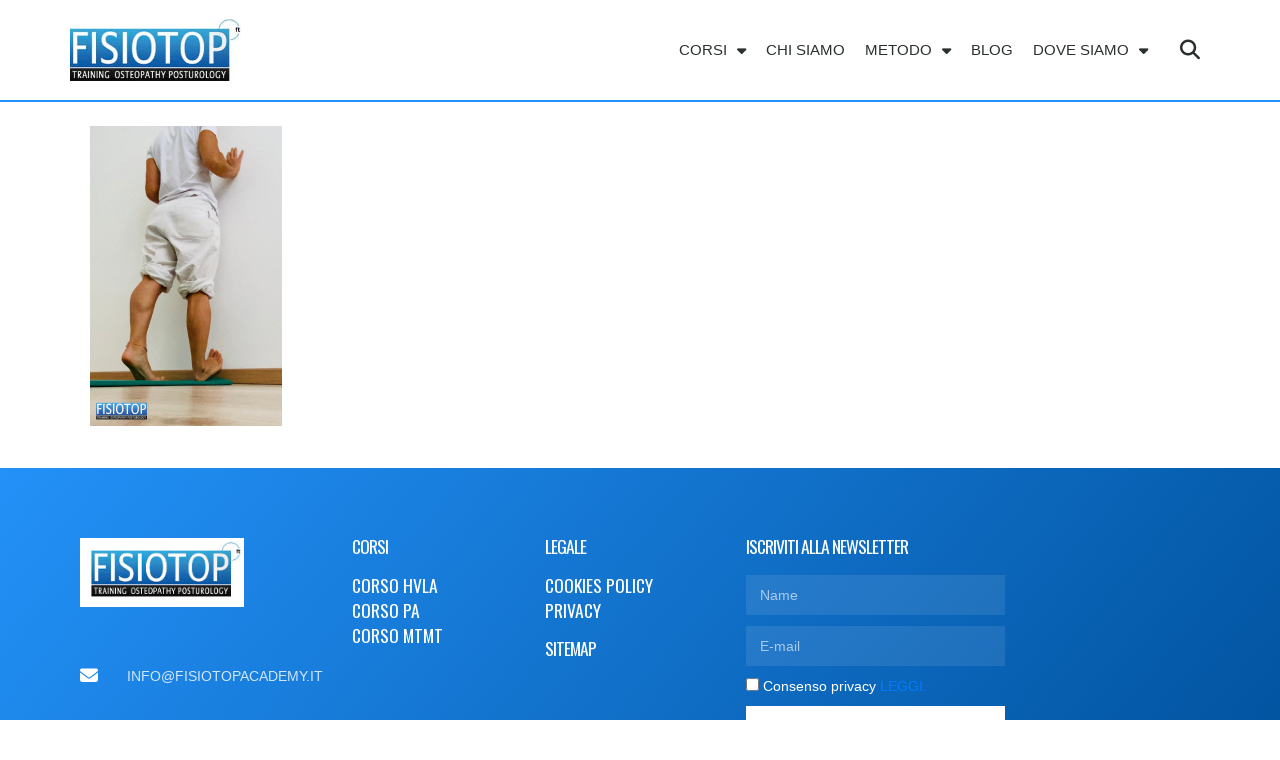

--- FILE ---
content_type: text/css
request_url: https://fisiotopacademy.it/wp-content/uploads/elementor/css/post-1061.css?ver=1741896788
body_size: 1505
content:
.elementor-kit-1061{--e-global-color-primary:#2391F8;--e-global-color-secondary:#54595F;--e-global-color-text:#7A7A7A;--e-global-color-accent:#2391F8;--e-global-color-15e366c:#2391F8;--e-global-color-1d14c80:#00519C;--e-global-color-24cd265:#00519C;--e-global-color-27fe743:#FFFFFF;--e-global-color-dfb0d2f:#000000;--e-global-color-a2c0094:#7DB4F6;--e-global-color-08dadcf:#2391F8;--e-global-color-65fa07d:#006BD6;--e-global-color-f963af9:#4C4C4C;--e-global-typography-primary-font-family:"Oswald";--e-global-typography-primary-font-weight:600;--e-global-typography-primary-text-transform:uppercase;--e-global-typography-secondary-font-family:"Oswald";--e-global-typography-secondary-font-weight:400;--e-global-typography-secondary-text-transform:uppercase;--e-global-typography-text-font-family:"Raleway";--e-global-typography-text-font-size:18px;--e-global-typography-text-font-weight:400;--e-global-typography-accent-font-family:"Raleway";--e-global-typography-accent-font-size:18px;--e-global-typography-accent-font-weight:500;color:#4C4C4C;}.elementor-kit-1061 button,.elementor-kit-1061 input[type="button"],.elementor-kit-1061 input[type="submit"],.elementor-kit-1061 .elementor-button{background-color:var( --e-global-color-primary );font-size:22px;text-transform:none;line-height:20px;color:var( --e-global-color-27fe743 );border-radius:0px 0px 0px 0px;}.elementor-kit-1061 button:hover,.elementor-kit-1061 button:focus,.elementor-kit-1061 input[type="button"]:hover,.elementor-kit-1061 input[type="button"]:focus,.elementor-kit-1061 input[type="submit"]:hover,.elementor-kit-1061 input[type="submit"]:focus,.elementor-kit-1061 .elementor-button:hover,.elementor-kit-1061 .elementor-button:focus{background-color:var( --e-global-color-1d14c80 );color:var( --e-global-color-27fe743 );}.elementor-kit-1061 e-page-transition{background-color:#FFBC7D;}.elementor-kit-1061 p{margin-bottom:18px;}.elementor-kit-1061 a{text-transform:uppercase;}.elementor-kit-1061 h2{text-transform:uppercase;}.elementor-kit-1061 h3{text-transform:uppercase;}.elementor-kit-1061 h4{text-transform:uppercase;}.elementor-section.elementor-section-boxed > .elementor-container{max-width:1140px;}.e-con{--container-max-width:1140px;}.elementor-widget:not(:last-child){margin-block-end:20px;}.elementor-element{--widgets-spacing:20px 20px;--widgets-spacing-row:20px;--widgets-spacing-column:20px;}{}h1.entry-title{display:var(--page-title-display);}@media(max-width:1024px){.elementor-kit-1061 p{margin-bottom:16px;}.elementor-section.elementor-section-boxed > .elementor-container{max-width:1024px;}.e-con{--container-max-width:1024px;}}@media(max-width:767px){.elementor-kit-1061{--e-global-typography-text-font-size:16px;--e-global-typography-accent-font-size:16px;}.elementor-kit-1061 p{margin-bottom:16px;}.elementor-kit-1061 button,.elementor-kit-1061 input[type="button"],.elementor-kit-1061 input[type="submit"],.elementor-kit-1061 .elementor-button{font-size:20px;}.elementor-section.elementor-section-boxed > .elementor-container{max-width:767px;}.e-con{--container-max-width:767px;}}/* Start custom CSS */:root {
--h01-font: 'Nunito';
--b01-font: 'Montserrat';
--b02-font: 'Montserrat';
--cb: #000000; /*Deep Black*/
--cw: #FFFFFF; /*Pure White*/
--cg01: #eeeced; /* Light Gray */
--cg02: #d0cfd1; /* Medium Gray */
--cg03: #b4b3b5;  /* Dark Charcoal */
--cg04: #737273; /* Slate Gray */
--cg05: #3c3b3a; /* Deep Charcoal */
--cc01: #2391F8; /* Verde Avathor */
--cc02: #00519C; /* Verde scuro Avathor */
--cc03: #97ccba; /* Verde chiaro Avathor */
--cc04: #009B77; /* Rosso Intenso */
--cc05: #00664B; /* Rosso Vivo */
--cc06: #922776; /* Viola Scuro */
--cc07: #3A127A; /* Viola Profondo */
--cc08: #00026F; /* Blu Notte */
--cc09: #005ABA;  /* Blu Brillante */
--cc010: #00FFFF; /* Ciano */
--link-color: #009B77;
--hover-color: #00664B;
--visited-color: #00664B;
--gradient01: linear-gradient(90deg, var(--cc01), var(--cc02), var(--cc03), var(--cc04), var(--cc05),var(--cc05), var(--cc04), var(--cc03), var(--cc02), var(--cc01)); /* Gradient full color */
--gradient02: linear-gradient(90deg, var(--cc04), var(--cc05));
--gradient03: linear-gradient(90deg, var(--cc05), var(--cc05));
--gradient04: linear-gradient(90deg, #922776, #FF4270);
--gradient02-infinite: linear-gradient(90deg, #FF4270, #FF9600, #FF4270);
--gradient03-infinite: linear-gradient(90deg, #FF1E1E, #FF4270,#FF1E1E);
--gradient04-infinite: linear-gradient(90deg, #922776, #FF4270, #922776);
}


/* START IMPOSTAZIONI PAG GLOBALI */
html, body {
    max-width: 100%;
    overflow-x: hidden;
    margin: 0;
    padding: 0;
    box-sizing: border-box;
}
/* width */
 ::-webkit-scrollbar {
		width: 4px;
 }
 /* Track */
 ::-webkit-scrollbar-track {
     box-shadow: inset 0 0 1px grey; 
     border-radius: 0px;
	 	 background: #000000;
	 	 border: #000000;
	 
 }
 /* Handle */
 ::-webkit-scrollbar-thumb {
     background: linear-gradient( var(--cc01),  var(--cc02));;
	 border-radius: 2px;
 }
 /* Handle on hover */
 ::-webkit-scrollbar-thumb:hover {
     background: linear-gradient( var(--cc02),  var(--cc02));;
	 border-radius: 2px; 
 }
 /* END IMPOSTAZIONI PAG GLOBALI */
/* INIZIO BOTTONI */
.custom-button {
        background: var(--cc01);
        border: 1px solid var(--cc01);
        border-radius: 0px;
        padding: 1px 15px 1px 15px;
        box-shadow: 0px 2px 4px rgba(0, 0, 0, 0.20);
        color: var(--cw) !important;
        text-align: center;
        text-decoration: none;
        font-family: var(--b02-font);
        font-weight: 500;
        transition: all 0.4s ease;
}
.custom-button:hover {
        background: var(--cc02);
        color: white;
        transform: scale(0.98);
        box-shadow: 0px 1px 2px rgba(0, 0, 0, 0.20); 
}
.custom-button-transparent {
        background: #FFFFFF00;
        border: 1px solid var(--cc02);
        border-radius: 0px;
        padding: 1px 15px 1px 15px;
        box-shadow: 0px 2px 4px rgba(0, 0, 0, 0.20);
        color: white;
        text-align: center;
        text-decoration: none;
        font-family: var(--b02-font);
        font-weight: 500;
        transition: all 0.4s ease;
}
.custom-button-transparent:hover {
        background: var(--cb);
        border: 1px solid var(--cc04);
        color: black;
        transform: scale(0.98);
        box-shadow: 0px 1px 2px rgba(0, 0, 0, 0.20);
}
.custom-button-white {
        background: #FFFFFF;
        border: 1px solid var(--cc04);
        border-radius: 0px;
        padding: 1px 15px 1px 15px;
        box-shadow: 0px 2px 4px rgba(0, 0, 0, 0.20);
        color: black;
        text-align: center;
        text-decoration: none;
        font-family: var(--b02-font);
        font-weight: 500;
        transition: all 0.4s ease;
}
.custom-button-white:hover {
        background: var(--cc01);
        border: 1px solid var(--cc04);
        color: black;
        transform: scale(0.98);
        box-shadow: 0px 1px 2px rgba(0, 0, 0, 0.20);
}
/* FINE BOTTONI *//* End custom CSS */

--- FILE ---
content_type: text/css
request_url: https://fisiotopacademy.it/wp-content/uploads/elementor/css/post-2087.css?ver=1741896789
body_size: 1163
content:
.elementor-2087 .elementor-element.elementor-element-54607b77 > .elementor-container > .elementor-column > .elementor-widget-wrap{align-content:center;align-items:center;}.elementor-2087 .elementor-element.elementor-element-54607b77:not(.elementor-motion-effects-element-type-background), .elementor-2087 .elementor-element.elementor-element-54607b77 > .elementor-motion-effects-container > .elementor-motion-effects-layer{background-color:#ffffff;}.elementor-2087 .elementor-element.elementor-element-54607b77 > .elementor-container{min-height:80px;}.elementor-2087 .elementor-element.elementor-element-54607b77{border-style:solid;border-width:0px 0px 2px 0px;border-color:var( --e-global-color-primary );transition:background 0.3s, border 0.3s, border-radius 0.3s, box-shadow 0.3s;z-index:99;}.elementor-2087 .elementor-element.elementor-element-54607b77, .elementor-2087 .elementor-element.elementor-element-54607b77 > .elementor-background-overlay{border-radius:0px 0px 0px 0px;}.elementor-2087 .elementor-element.elementor-element-54607b77 > .elementor-background-overlay{transition:background 0.3s, border-radius 0.3s, opacity 0.3s;}.elementor-widget-image .widget-image-caption{color:var( --e-global-color-text );}.elementor-2087 .elementor-element.elementor-element-6498afa{text-align:left;}.elementor-2087 .elementor-element.elementor-element-6498afa img{width:60%;}.elementor-widget-nav-menu .elementor-nav-menu--main .elementor-item{color:var( --e-global-color-text );fill:var( --e-global-color-text );}.elementor-widget-nav-menu .elementor-nav-menu--main .elementor-item:hover,
					.elementor-widget-nav-menu .elementor-nav-menu--main .elementor-item.elementor-item-active,
					.elementor-widget-nav-menu .elementor-nav-menu--main .elementor-item.highlighted,
					.elementor-widget-nav-menu .elementor-nav-menu--main .elementor-item:focus{color:var( --e-global-color-accent );fill:var( --e-global-color-accent );}.elementor-widget-nav-menu .elementor-nav-menu--main:not(.e--pointer-framed) .elementor-item:before,
					.elementor-widget-nav-menu .elementor-nav-menu--main:not(.e--pointer-framed) .elementor-item:after{background-color:var( --e-global-color-accent );}.elementor-widget-nav-menu .e--pointer-framed .elementor-item:before,
					.elementor-widget-nav-menu .e--pointer-framed .elementor-item:after{border-color:var( --e-global-color-accent );}.elementor-widget-nav-menu{--e-nav-menu-divider-color:var( --e-global-color-text );}.elementor-2087 .elementor-element.elementor-element-1449b5aa .elementor-menu-toggle{margin-left:auto;background-color:rgba(0,0,0,0);border-width:0px;border-radius:0px;}.elementor-2087 .elementor-element.elementor-element-1449b5aa .elementor-nav-menu .elementor-item{font-size:15px;font-weight:500;}.elementor-2087 .elementor-element.elementor-element-1449b5aa .elementor-nav-menu--main .elementor-item{color:#2a302f;fill:#2a302f;padding-left:10px;padding-right:10px;padding-top:40px;padding-bottom:40px;}.elementor-2087 .elementor-element.elementor-element-1449b5aa .elementor-nav-menu--main .elementor-item:hover,
					.elementor-2087 .elementor-element.elementor-element-1449b5aa .elementor-nav-menu--main .elementor-item.elementor-item-active,
					.elementor-2087 .elementor-element.elementor-element-1449b5aa .elementor-nav-menu--main .elementor-item.highlighted,
					.elementor-2087 .elementor-element.elementor-element-1449b5aa .elementor-nav-menu--main .elementor-item:focus{color:var( --e-global-color-primary );fill:var( --e-global-color-primary );}.elementor-2087 .elementor-element.elementor-element-1449b5aa .elementor-nav-menu--main:not(.e--pointer-framed) .elementor-item:before,
					.elementor-2087 .elementor-element.elementor-element-1449b5aa .elementor-nav-menu--main:not(.e--pointer-framed) .elementor-item:after{background-color:var( --e-global-color-primary );}.elementor-2087 .elementor-element.elementor-element-1449b5aa .e--pointer-framed .elementor-item:before,
					.elementor-2087 .elementor-element.elementor-element-1449b5aa .e--pointer-framed .elementor-item:after{border-color:var( --e-global-color-primary );}.elementor-2087 .elementor-element.elementor-element-1449b5aa .elementor-nav-menu--main .elementor-item.elementor-item-active{color:var( --e-global-color-primary );}.elementor-2087 .elementor-element.elementor-element-1449b5aa .elementor-nav-menu--main:not(.e--pointer-framed) .elementor-item.elementor-item-active:before,
					.elementor-2087 .elementor-element.elementor-element-1449b5aa .elementor-nav-menu--main:not(.e--pointer-framed) .elementor-item.elementor-item-active:after{background-color:var( --e-global-color-primary );}.elementor-2087 .elementor-element.elementor-element-1449b5aa .e--pointer-framed .elementor-item.elementor-item-active:before,
					.elementor-2087 .elementor-element.elementor-element-1449b5aa .e--pointer-framed .elementor-item.elementor-item-active:after{border-color:var( --e-global-color-primary );}.elementor-2087 .elementor-element.elementor-element-1449b5aa .e--pointer-framed .elementor-item:before{border-width:5px;}.elementor-2087 .elementor-element.elementor-element-1449b5aa .e--pointer-framed.e--animation-draw .elementor-item:before{border-width:0 0 5px 5px;}.elementor-2087 .elementor-element.elementor-element-1449b5aa .e--pointer-framed.e--animation-draw .elementor-item:after{border-width:5px 5px 0 0;}.elementor-2087 .elementor-element.elementor-element-1449b5aa .e--pointer-framed.e--animation-corners .elementor-item:before{border-width:5px 0 0 5px;}.elementor-2087 .elementor-element.elementor-element-1449b5aa .e--pointer-framed.e--animation-corners .elementor-item:after{border-width:0 5px 5px 0;}.elementor-2087 .elementor-element.elementor-element-1449b5aa .e--pointer-underline .elementor-item:after,
					 .elementor-2087 .elementor-element.elementor-element-1449b5aa .e--pointer-overline .elementor-item:before,
					 .elementor-2087 .elementor-element.elementor-element-1449b5aa .e--pointer-double-line .elementor-item:before,
					 .elementor-2087 .elementor-element.elementor-element-1449b5aa .e--pointer-double-line .elementor-item:after{height:5px;}.elementor-2087 .elementor-element.elementor-element-1449b5aa .elementor-nav-menu--dropdown a, .elementor-2087 .elementor-element.elementor-element-1449b5aa .elementor-menu-toggle{color:#000000;}.elementor-2087 .elementor-element.elementor-element-1449b5aa .elementor-nav-menu--dropdown{background-color:#f2f2f2;}.elementor-2087 .elementor-element.elementor-element-1449b5aa .elementor-nav-menu--dropdown a:hover,
					.elementor-2087 .elementor-element.elementor-element-1449b5aa .elementor-nav-menu--dropdown a.elementor-item-active,
					.elementor-2087 .elementor-element.elementor-element-1449b5aa .elementor-nav-menu--dropdown a.highlighted,
					.elementor-2087 .elementor-element.elementor-element-1449b5aa .elementor-menu-toggle:hover{color:var( --e-global-color-primary );}.elementor-2087 .elementor-element.elementor-element-1449b5aa .elementor-nav-menu--dropdown a:hover,
					.elementor-2087 .elementor-element.elementor-element-1449b5aa .elementor-nav-menu--dropdown a.elementor-item-active,
					.elementor-2087 .elementor-element.elementor-element-1449b5aa .elementor-nav-menu--dropdown a.highlighted{background-color:#ededed;}.elementor-2087 .elementor-element.elementor-element-1449b5aa .elementor-nav-menu--dropdown a.elementor-item-active{color:var( --e-global-color-primary );}.elementor-2087 .elementor-element.elementor-element-1449b5aa .elementor-nav-menu--dropdown .elementor-item, .elementor-2087 .elementor-element.elementor-element-1449b5aa .elementor-nav-menu--dropdown  .elementor-sub-item{font-size:15px;}.elementor-2087 .elementor-element.elementor-element-1449b5aa div.elementor-menu-toggle{color:var( --e-global-color-primary );}.elementor-2087 .elementor-element.elementor-element-1449b5aa div.elementor-menu-toggle svg{fill:var( --e-global-color-primary );}.elementor-2087 .elementor-element.elementor-element-1449b5aa div.elementor-menu-toggle:hover{color:var( --e-global-color-1d14c80 );}.elementor-2087 .elementor-element.elementor-element-1449b5aa div.elementor-menu-toggle:hover svg{fill:var( --e-global-color-1d14c80 );}.elementor-2087 .elementor-element.elementor-element-1449b5aa{--nav-menu-icon-size:25px;}.elementor-widget-search-form .elementor-search-form__input,
					.elementor-widget-search-form .elementor-search-form__icon,
					.elementor-widget-search-form .elementor-lightbox .dialog-lightbox-close-button,
					.elementor-widget-search-form .elementor-lightbox .dialog-lightbox-close-button:hover,
					.elementor-widget-search-form.elementor-search-form--skin-full_screen input[type="search"].elementor-search-form__input{color:var( --e-global-color-text );fill:var( --e-global-color-text );}.elementor-widget-search-form .elementor-search-form__submit{background-color:var( --e-global-color-secondary );}.elementor-2087 .elementor-element.elementor-element-76b99d33 .elementor-search-form{text-align:right;}.elementor-2087 .elementor-element.elementor-element-76b99d33 .elementor-search-form__toggle{--e-search-form-toggle-size:40px;--e-search-form-toggle-color:#2a302f;--e-search-form-toggle-background-color:rgba(0,0,0,0);--e-search-form-toggle-icon-size:calc(50em / 100);}.elementor-2087 .elementor-element.elementor-element-76b99d33.elementor-search-form--skin-full_screen .elementor-search-form__container{background-color:rgba(0,0,0,0.87);}.elementor-2087 .elementor-element.elementor-element-76b99d33 input[type="search"].elementor-search-form__input{font-size:35px;}.elementor-2087 .elementor-element.elementor-element-76b99d33:not(.elementor-search-form--skin-full_screen) .elementor-search-form__container{border-radius:3px;}.elementor-2087 .elementor-element.elementor-element-76b99d33.elementor-search-form--skin-full_screen input[type="search"].elementor-search-form__input{border-radius:3px;}.elementor-theme-builder-content-area{height:400px;}.elementor-location-header:before, .elementor-location-footer:before{content:"";display:table;clear:both;}@media(min-width:768px){.elementor-2087 .elementor-element.elementor-element-f633f70{width:70.439%;}.elementor-2087 .elementor-element.elementor-element-4e3d0a78{width:4.561%;}}@media(max-width:1024px){.elementor-2087 .elementor-element.elementor-element-54607b77{padding:30px 20px 30px 20px;}.elementor-2087 .elementor-element.elementor-element-1449b5aa .elementor-nav-menu--main > .elementor-nav-menu > li > .elementor-nav-menu--dropdown, .elementor-2087 .elementor-element.elementor-element-1449b5aa .elementor-nav-menu__container.elementor-nav-menu--dropdown{margin-top:45px !important;}}@media(max-width:767px){.elementor-2087 .elementor-element.elementor-element-54607b77{padding:10px 10px 10px 10px;}.elementor-2087 .elementor-element.elementor-element-45263369{width:50%;}.elementor-2087 .elementor-element.elementor-element-6498afa img{width:80%;}.elementor-2087 .elementor-element.elementor-element-f633f70{width:15%;}.elementor-2087 .elementor-element.elementor-element-f633f70.elementor-column{order:3;}.elementor-2087 .elementor-element.elementor-element-1449b5aa .elementor-nav-menu--main > .elementor-nav-menu > li > .elementor-nav-menu--dropdown, .elementor-2087 .elementor-element.elementor-element-1449b5aa .elementor-nav-menu__container.elementor-nav-menu--dropdown{margin-top:35px !important;}.elementor-2087 .elementor-element.elementor-element-4e3d0a78{width:35%;}}

--- FILE ---
content_type: text/css
request_url: https://fisiotopacademy.it/wp-content/uploads/elementor/css/post-2093.css?ver=1741896789
body_size: 3063
content:
.elementor-2093 .elementor-element.elementor-element-1b08a87d:not(.elementor-motion-effects-element-type-background), .elementor-2093 .elementor-element.elementor-element-1b08a87d > .elementor-motion-effects-container > .elementor-motion-effects-layer{background-color:transparent;background-image:linear-gradient(130deg, var( --e-global-color-primary ) 0%, var( --e-global-color-1d14c80 ) 100%);}.elementor-2093 .elementor-element.elementor-element-1b08a87d{transition:background 0.3s, border 0.3s, border-radius 0.3s, box-shadow 0.3s;padding:60px 0px 60px 0px;}.elementor-2093 .elementor-element.elementor-element-1b08a87d > .elementor-background-overlay{transition:background 0.3s, border-radius 0.3s, opacity 0.3s;}.elementor-bc-flex-widget .elementor-2093 .elementor-element.elementor-element-4fb64256.elementor-column:not(.raven-column-flex-vertical) .elementor-widget-wrap{align-items:flex-start;}.elementor-2093 .elementor-element.elementor-element-4fb64256.elementor-column.elementor-element[data-element_type="column"]:not(.raven-column-flex-vertical) > .elementor-widget-wrap.elementor-element-populated{align-content:flex-start;align-items:flex-start;}.elementor-2093 .elementor-element.elementor-element-4fb64256.elementor-column.elementor-element[data-element_type="column"].raven-column-flex-vertical > .elementor-widget-wrap.elementor-element-populated{justify-content:flex-start;}.elementor-widget-image .widget-image-caption{color:var( --e-global-color-text );}.elementor-2093 .elementor-element.elementor-element-76b381c{text-align:left;}.elementor-2093 .elementor-element.elementor-element-76b381c img{width:65%;}.elementor-widget-icon-list .elementor-icon-list-item:not(:last-child):after{border-color:var( --e-global-color-text );}.elementor-widget-icon-list .elementor-icon-list-icon i{color:var( --e-global-color-primary );}.elementor-widget-icon-list .elementor-icon-list-icon svg{fill:var( --e-global-color-primary );}.elementor-widget-icon-list .elementor-icon-list-text{color:var( --e-global-color-secondary );}.elementor-2093 .elementor-element.elementor-element-17981dc7 > .elementor-widget-container{margin:40px 0px 0px 0px;}.elementor-2093 .elementor-element.elementor-element-17981dc7 .elementor-icon-list-items:not(.elementor-inline-items) .elementor-icon-list-item:not(:last-child){padding-bottom:calc(21px/2);}.elementor-2093 .elementor-element.elementor-element-17981dc7 .elementor-icon-list-items:not(.elementor-inline-items) .elementor-icon-list-item:not(:first-child){margin-top:calc(21px/2);}.elementor-2093 .elementor-element.elementor-element-17981dc7 .elementor-icon-list-items.elementor-inline-items .elementor-icon-list-item{margin-right:calc(21px/2);margin-left:calc(21px/2);}.elementor-2093 .elementor-element.elementor-element-17981dc7 .elementor-icon-list-items.elementor-inline-items{margin-right:calc(-21px/2);margin-left:calc(-21px/2);}body.rtl .elementor-2093 .elementor-element.elementor-element-17981dc7 .elementor-icon-list-items.elementor-inline-items .elementor-icon-list-item:after{left:calc(-21px/2);}body:not(.rtl) .elementor-2093 .elementor-element.elementor-element-17981dc7 .elementor-icon-list-items.elementor-inline-items .elementor-icon-list-item:after{right:calc(-21px/2);}.elementor-2093 .elementor-element.elementor-element-17981dc7 .elementor-icon-list-icon i{color:var( --e-global-color-27fe743 );transition:color 0.3s;}.elementor-2093 .elementor-element.elementor-element-17981dc7 .elementor-icon-list-icon svg{fill:var( --e-global-color-27fe743 );transition:fill 0.3s;}.elementor-2093 .elementor-element.elementor-element-17981dc7{--e-icon-list-icon-size:18px;--icon-vertical-offset:0px;}.elementor-2093 .elementor-element.elementor-element-17981dc7 .elementor-icon-list-icon{padding-right:19px;}.elementor-2093 .elementor-element.elementor-element-17981dc7 .elementor-icon-list-item > .elementor-icon-list-text, .elementor-2093 .elementor-element.elementor-element-17981dc7 .elementor-icon-list-item > a{font-size:14px;font-weight:400;}.elementor-2093 .elementor-element.elementor-element-17981dc7 .elementor-icon-list-text{color:rgba(255,255,255,0.8);transition:color 0.3s;}.elementor-bc-flex-widget .elementor-2093 .elementor-element.elementor-element-795d1a6.elementor-column:not(.raven-column-flex-vertical) .elementor-widget-wrap{align-items:flex-start;}.elementor-2093 .elementor-element.elementor-element-795d1a6.elementor-column.elementor-element[data-element_type="column"]:not(.raven-column-flex-vertical) > .elementor-widget-wrap.elementor-element-populated{align-content:flex-start;align-items:flex-start;}.elementor-2093 .elementor-element.elementor-element-795d1a6.elementor-column.elementor-element[data-element_type="column"].raven-column-flex-vertical > .elementor-widget-wrap.elementor-element-populated{justify-content:flex-start;}.elementor-widget-nav-menu .elementor-nav-menu--main .elementor-item{color:var( --e-global-color-text );fill:var( --e-global-color-text );}.elementor-widget-nav-menu .elementor-nav-menu--main .elementor-item:hover,
					.elementor-widget-nav-menu .elementor-nav-menu--main .elementor-item.elementor-item-active,
					.elementor-widget-nav-menu .elementor-nav-menu--main .elementor-item.highlighted,
					.elementor-widget-nav-menu .elementor-nav-menu--main .elementor-item:focus{color:var( --e-global-color-accent );fill:var( --e-global-color-accent );}.elementor-widget-nav-menu .elementor-nav-menu--main:not(.e--pointer-framed) .elementor-item:before,
					.elementor-widget-nav-menu .elementor-nav-menu--main:not(.e--pointer-framed) .elementor-item:after{background-color:var( --e-global-color-accent );}.elementor-widget-nav-menu .e--pointer-framed .elementor-item:before,
					.elementor-widget-nav-menu .e--pointer-framed .elementor-item:after{border-color:var( --e-global-color-accent );}.elementor-widget-nav-menu{--e-nav-menu-divider-color:var( --e-global-color-text );}.elementor-2093 .elementor-element.elementor-element-0d7e274 .elementor-nav-menu .elementor-item{font-family:"Oswald", Sans-serif;font-size:1.1em;font-weight:400;text-transform:uppercase;}.elementor-2093 .elementor-element.elementor-element-0d7e274 .elementor-nav-menu--main .elementor-item{color:#FFFFFF;fill:#FFFFFF;padding-top:8px;padding-bottom:8px;}.elementor-2093 .elementor-element.elementor-element-0d7e274 .elementor-nav-menu--main .elementor-item:hover,
					.elementor-2093 .elementor-element.elementor-element-0d7e274 .elementor-nav-menu--main .elementor-item.elementor-item-active,
					.elementor-2093 .elementor-element.elementor-element-0d7e274 .elementor-nav-menu--main .elementor-item.highlighted,
					.elementor-2093 .elementor-element.elementor-element-0d7e274 .elementor-nav-menu--main .elementor-item:focus{color:var( --e-global-color-dfb0d2f );fill:var( --e-global-color-dfb0d2f );}.elementor-2093 .elementor-element.elementor-element-0d7e274 .elementor-nav-menu--main:not(.e--pointer-framed) .elementor-item:before,
					.elementor-2093 .elementor-element.elementor-element-0d7e274 .elementor-nav-menu--main:not(.e--pointer-framed) .elementor-item:after{background-color:var( --e-global-color-dfb0d2f );}.elementor-2093 .elementor-element.elementor-element-0d7e274 .e--pointer-framed .elementor-item:before,
					.elementor-2093 .elementor-element.elementor-element-0d7e274 .e--pointer-framed .elementor-item:after{border-color:var( --e-global-color-dfb0d2f );}.elementor-2093 .elementor-element.elementor-element-0d7e274 .elementor-nav-menu--main .elementor-item.elementor-item-active{color:var( --e-global-color-dfb0d2f );}.elementor-2093 .elementor-element.elementor-element-0d7e274 .elementor-nav-menu--main:not(.e--pointer-framed) .elementor-item.elementor-item-active:before,
					.elementor-2093 .elementor-element.elementor-element-0d7e274 .elementor-nav-menu--main:not(.e--pointer-framed) .elementor-item.elementor-item-active:after{background-color:var( --e-global-color-dfb0d2f );}.elementor-2093 .elementor-element.elementor-element-0d7e274 .e--pointer-framed .elementor-item.elementor-item-active:before,
					.elementor-2093 .elementor-element.elementor-element-0d7e274 .e--pointer-framed .elementor-item.elementor-item-active:after{border-color:var( --e-global-color-dfb0d2f );}.elementor-2093 .elementor-element.elementor-element-0d7e274 .elementor-nav-menu--dropdown a, .elementor-2093 .elementor-element.elementor-element-0d7e274 .elementor-menu-toggle{color:var( --e-global-color-27fe743 );}.elementor-2093 .elementor-element.elementor-element-0d7e274 .elementor-nav-menu--dropdown{background-color:#2391F800;}.elementor-bc-flex-widget .elementor-2093 .elementor-element.elementor-element-5f06b218.elementor-column:not(.raven-column-flex-vertical) .elementor-widget-wrap{align-items:flex-start;}.elementor-2093 .elementor-element.elementor-element-5f06b218.elementor-column.elementor-element[data-element_type="column"]:not(.raven-column-flex-vertical) > .elementor-widget-wrap.elementor-element-populated{align-content:flex-start;align-items:flex-start;}.elementor-2093 .elementor-element.elementor-element-5f06b218.elementor-column.elementor-element[data-element_type="column"].raven-column-flex-vertical > .elementor-widget-wrap.elementor-element-populated{justify-content:flex-start;}.elementor-widget-heading .elementor-heading-title{color:var( --e-global-color-primary );}.elementor-2093 .elementor-element.elementor-element-7da4ee26 .elementor-heading-title{font-size:1.1em;font-weight:400;text-transform:uppercase;color:#ffffff;}.elementor-2093 .elementor-element.elementor-element-1db44cdb .elementor-icon-list-items:not(.elementor-inline-items) .elementor-icon-list-item:not(:last-child){padding-bottom:calc(5px/2);}.elementor-2093 .elementor-element.elementor-element-1db44cdb .elementor-icon-list-items:not(.elementor-inline-items) .elementor-icon-list-item:not(:first-child){margin-top:calc(5px/2);}.elementor-2093 .elementor-element.elementor-element-1db44cdb .elementor-icon-list-items.elementor-inline-items .elementor-icon-list-item{margin-right:calc(5px/2);margin-left:calc(5px/2);}.elementor-2093 .elementor-element.elementor-element-1db44cdb .elementor-icon-list-items.elementor-inline-items{margin-right:calc(-5px/2);margin-left:calc(-5px/2);}body.rtl .elementor-2093 .elementor-element.elementor-element-1db44cdb .elementor-icon-list-items.elementor-inline-items .elementor-icon-list-item:after{left:calc(-5px/2);}body:not(.rtl) .elementor-2093 .elementor-element.elementor-element-1db44cdb .elementor-icon-list-items.elementor-inline-items .elementor-icon-list-item:after{right:calc(-5px/2);}.elementor-2093 .elementor-element.elementor-element-1db44cdb .elementor-icon-list-icon i{transition:color 0.3s;}.elementor-2093 .elementor-element.elementor-element-1db44cdb .elementor-icon-list-icon svg{transition:fill 0.3s;}.elementor-2093 .elementor-element.elementor-element-1db44cdb{--e-icon-list-icon-size:6px;--icon-vertical-offset:0px;}.elementor-2093 .elementor-element.elementor-element-1db44cdb .elementor-icon-list-icon{padding-right:0px;}.elementor-2093 .elementor-element.elementor-element-1db44cdb .elementor-icon-list-item > .elementor-icon-list-text, .elementor-2093 .elementor-element.elementor-element-1db44cdb .elementor-icon-list-item > a{font-family:"Oswald", Sans-serif;font-size:1.1em;font-weight:400;text-transform:uppercase;}.elementor-2093 .elementor-element.elementor-element-1db44cdb .elementor-icon-list-text{color:var( --e-global-color-27fe743 );transition:color 0.3s;}.elementor-widget-divider{--divider-color:var( --e-global-color-secondary );}.elementor-widget-divider .elementor-divider__text{color:var( --e-global-color-secondary );}.elementor-widget-divider.elementor-view-stacked .elementor-icon{background-color:var( --e-global-color-secondary );}.elementor-widget-divider.elementor-view-framed .elementor-icon, .elementor-widget-divider.elementor-view-default .elementor-icon{color:var( --e-global-color-secondary );border-color:var( --e-global-color-secondary );}.elementor-widget-divider.elementor-view-framed .elementor-icon, .elementor-widget-divider.elementor-view-default .elementor-icon svg{fill:var( --e-global-color-secondary );}.elementor-2093 .elementor-element.elementor-element-81fe638{--divider-border-style:solid;--divider-color:#FFFFFF;--divider-border-width:1px;}.elementor-2093 .elementor-element.elementor-element-81fe638 .elementor-divider-separator{width:100%;}.elementor-2093 .elementor-element.elementor-element-81fe638 .elementor-divider{padding-block-start:15px;padding-block-end:15px;}.elementor-bc-flex-widget .elementor-2093 .elementor-element.elementor-element-65a2a934.elementor-column:not(.raven-column-flex-vertical) .elementor-widget-wrap{align-items:flex-start;}.elementor-2093 .elementor-element.elementor-element-65a2a934.elementor-column.elementor-element[data-element_type="column"]:not(.raven-column-flex-vertical) > .elementor-widget-wrap.elementor-element-populated{align-content:flex-start;align-items:flex-start;}.elementor-2093 .elementor-element.elementor-element-65a2a934.elementor-column.elementor-element[data-element_type="column"].raven-column-flex-vertical > .elementor-widget-wrap.elementor-element-populated{justify-content:flex-start;}.elementor-2093 .elementor-element.elementor-element-70a8c4a6 .elementor-heading-title{font-size:1.1em;font-weight:400;text-transform:uppercase;color:#ffffff;}.elementor-2093 .elementor-element.elementor-element-1807f2a6 .elementor-icon-list-items:not(.elementor-inline-items) .elementor-icon-list-item:not(:last-child){padding-bottom:calc(5px/2);}.elementor-2093 .elementor-element.elementor-element-1807f2a6 .elementor-icon-list-items:not(.elementor-inline-items) .elementor-icon-list-item:not(:first-child){margin-top:calc(5px/2);}.elementor-2093 .elementor-element.elementor-element-1807f2a6 .elementor-icon-list-items.elementor-inline-items .elementor-icon-list-item{margin-right:calc(5px/2);margin-left:calc(5px/2);}.elementor-2093 .elementor-element.elementor-element-1807f2a6 .elementor-icon-list-items.elementor-inline-items{margin-right:calc(-5px/2);margin-left:calc(-5px/2);}body.rtl .elementor-2093 .elementor-element.elementor-element-1807f2a6 .elementor-icon-list-items.elementor-inline-items .elementor-icon-list-item:after{left:calc(-5px/2);}body:not(.rtl) .elementor-2093 .elementor-element.elementor-element-1807f2a6 .elementor-icon-list-items.elementor-inline-items .elementor-icon-list-item:after{right:calc(-5px/2);}.elementor-2093 .elementor-element.elementor-element-1807f2a6 .elementor-icon-list-icon i{transition:color 0.3s;}.elementor-2093 .elementor-element.elementor-element-1807f2a6 .elementor-icon-list-icon svg{transition:fill 0.3s;}.elementor-2093 .elementor-element.elementor-element-1807f2a6{--e-icon-list-icon-size:6px;--icon-vertical-offset:0px;}.elementor-2093 .elementor-element.elementor-element-1807f2a6 .elementor-icon-list-icon{padding-right:0px;}.elementor-2093 .elementor-element.elementor-element-1807f2a6 .elementor-icon-list-item > .elementor-icon-list-text, .elementor-2093 .elementor-element.elementor-element-1807f2a6 .elementor-icon-list-item > a{font-family:"Oswald", Sans-serif;font-size:1.1em;font-weight:400;text-transform:uppercase;}.elementor-2093 .elementor-element.elementor-element-1807f2a6 .elementor-icon-list-text{color:var( --e-global-color-27fe743 );transition:color 0.3s;}.elementor-2093 .elementor-element.elementor-element-43ebe0b .elementor-heading-title{font-size:1.1em;font-weight:400;text-transform:uppercase;color:#ffffff;}.elementor-bc-flex-widget .elementor-2093 .elementor-element.elementor-element-4dbba058.elementor-column:not(.raven-column-flex-vertical) .elementor-widget-wrap{align-items:flex-start;}.elementor-2093 .elementor-element.elementor-element-4dbba058.elementor-column.elementor-element[data-element_type="column"]:not(.raven-column-flex-vertical) > .elementor-widget-wrap.elementor-element-populated{align-content:flex-start;align-items:flex-start;}.elementor-2093 .elementor-element.elementor-element-4dbba058.elementor-column.elementor-element[data-element_type="column"].raven-column-flex-vertical > .elementor-widget-wrap.elementor-element-populated{justify-content:flex-start;}.elementor-2093 .elementor-element.elementor-element-32530c56 .elementor-heading-title{font-size:1.1em;font-weight:400;text-transform:uppercase;color:#ffffff;}.elementor-widget-form .elementor-field-group > label, .elementor-widget-form .elementor-field-subgroup label{color:var( --e-global-color-text );}.elementor-widget-form .elementor-field-type-html{color:var( --e-global-color-text );}.elementor-widget-form .elementor-field-group .elementor-field{color:var( --e-global-color-text );}.elementor-widget-form .e-form__buttons__wrapper__button-next{background-color:var( --e-global-color-accent );}.elementor-widget-form .elementor-button[type="submit"]{background-color:var( --e-global-color-accent );}.elementor-widget-form .e-form__buttons__wrapper__button-previous{background-color:var( --e-global-color-accent );}.elementor-widget-form{--e-form-steps-indicator-inactive-primary-color:var( --e-global-color-text );--e-form-steps-indicator-active-primary-color:var( --e-global-color-accent );--e-form-steps-indicator-completed-primary-color:var( --e-global-color-accent );--e-form-steps-indicator-progress-color:var( --e-global-color-accent );--e-form-steps-indicator-progress-background-color:var( --e-global-color-text );--e-form-steps-indicator-progress-meter-color:var( --e-global-color-text );}.elementor-2093 .elementor-element.elementor-element-4f085146 .elementor-field-group{padding-right:calc( 0px/2 );padding-left:calc( 0px/2 );margin-bottom:11px;}.elementor-2093 .elementor-element.elementor-element-4f085146 .elementor-form-fields-wrapper{margin-left:calc( -0px/2 );margin-right:calc( -0px/2 );margin-bottom:-11px;}.elementor-2093 .elementor-element.elementor-element-4f085146 .elementor-field-group.recaptcha_v3-bottomleft, .elementor-2093 .elementor-element.elementor-element-4f085146 .elementor-field-group.recaptcha_v3-bottomright{margin-bottom:0;}body.rtl .elementor-2093 .elementor-element.elementor-element-4f085146 .elementor-labels-inline .elementor-field-group > label{padding-left:0px;}body:not(.rtl) .elementor-2093 .elementor-element.elementor-element-4f085146 .elementor-labels-inline .elementor-field-group > label{padding-right:0px;}body .elementor-2093 .elementor-element.elementor-element-4f085146 .elementor-labels-above .elementor-field-group > label{padding-bottom:0px;}.elementor-2093 .elementor-element.elementor-element-4f085146 .elementor-field-group > label, .elementor-2093 .elementor-element.elementor-element-4f085146 .elementor-field-subgroup label{color:#ffffff;}.elementor-2093 .elementor-element.elementor-element-4f085146 .elementor-field-group > label{font-size:12px;}.elementor-2093 .elementor-element.elementor-element-4f085146 .elementor-field-type-html{padding-bottom:0px;}.elementor-2093 .elementor-element.elementor-element-4f085146 .elementor-field-group .elementor-field{color:#ffffff;}.elementor-2093 .elementor-element.elementor-element-4f085146 .elementor-field-group .elementor-field, .elementor-2093 .elementor-element.elementor-element-4f085146 .elementor-field-subgroup label{font-size:14px;font-weight:300;}.elementor-2093 .elementor-element.elementor-element-4f085146 .elementor-field-group:not(.elementor-field-type-upload) .elementor-field:not(.elementor-select-wrapper){background-color:rgba(255,255,255,0.09);border-width:0px 0px 0px 0px;border-radius:0px 0px 0px 0px;}.elementor-2093 .elementor-element.elementor-element-4f085146 .elementor-field-group .elementor-select-wrapper select{background-color:rgba(255,255,255,0.09);border-width:0px 0px 0px 0px;border-radius:0px 0px 0px 0px;}.elementor-2093 .elementor-element.elementor-element-4f085146 .elementor-button{font-size:14px;font-weight:600;text-transform:uppercase;border-radius:0px 0px 0px 0px;}.elementor-2093 .elementor-element.elementor-element-4f085146 .e-form__buttons__wrapper__button-next{background-color:var( --e-global-color-27fe743 );color:var( --e-global-color-primary );}.elementor-2093 .elementor-element.elementor-element-4f085146 .elementor-button[type="submit"]{background-color:var( --e-global-color-27fe743 );color:var( --e-global-color-primary );}.elementor-2093 .elementor-element.elementor-element-4f085146 .elementor-button[type="submit"] svg *{fill:var( --e-global-color-primary );}.elementor-2093 .elementor-element.elementor-element-4f085146 .e-form__buttons__wrapper__button-previous{color:#ffffff;}.elementor-2093 .elementor-element.elementor-element-4f085146 .e-form__buttons__wrapper__button-next:hover{background-color:#ffffff;color:var( --e-global-color-1d14c80 );}.elementor-2093 .elementor-element.elementor-element-4f085146 .elementor-button[type="submit"]:hover{background-color:#ffffff;color:var( --e-global-color-1d14c80 );}.elementor-2093 .elementor-element.elementor-element-4f085146 .elementor-button[type="submit"]:hover svg *{fill:var( --e-global-color-1d14c80 );}.elementor-2093 .elementor-element.elementor-element-4f085146 .e-form__buttons__wrapper__button-previous:hover{color:#ffffff;}.elementor-2093 .elementor-element.elementor-element-4f085146{--e-form-steps-indicators-spacing:20px;--e-form-steps-indicator-padding:30px;--e-form-steps-indicator-inactive-secondary-color:#ffffff;--e-form-steps-indicator-active-secondary-color:#ffffff;--e-form-steps-indicator-completed-secondary-color:#ffffff;--e-form-steps-divider-width:1px;--e-form-steps-divider-gap:10px;}.elementor-2093 .elementor-element.elementor-element-6d4f7fe > .elementor-container > .elementor-column > .elementor-widget-wrap{align-content:center;align-items:center;}.elementor-2093 .elementor-element.elementor-element-6d4f7fe:not(.elementor-motion-effects-element-type-background), .elementor-2093 .elementor-element.elementor-element-6d4f7fe > .elementor-motion-effects-container > .elementor-motion-effects-layer{background-color:#242424;}.elementor-2093 .elementor-element.elementor-element-6d4f7fe > .elementor-container{min-height:80px;}.elementor-2093 .elementor-element.elementor-element-6d4f7fe{transition:background 0.3s, border 0.3s, border-radius 0.3s, box-shadow 0.3s;}.elementor-2093 .elementor-element.elementor-element-6d4f7fe > .elementor-background-overlay{transition:background 0.3s, border-radius 0.3s, opacity 0.3s;}.elementor-2093 .elementor-element.elementor-element-6982cde9 .elementor-heading-title{font-size:13px;font-weight:300;color:#C1C1C1;}.elementor-2093 .elementor-element.elementor-element-7329ba1b{--grid-template-columns:repeat(0, auto);--icon-size:30px;--grid-column-gap:24px;--grid-row-gap:0px;}.elementor-2093 .elementor-element.elementor-element-7329ba1b .elementor-widget-container{text-align:right;}.elementor-2093 .elementor-element.elementor-element-7329ba1b .elementor-social-icon{background-color:rgba(0,0,0,0);--icon-padding:0em;}.elementor-2093 .elementor-element.elementor-element-7329ba1b .elementor-social-icon i{color:rgba(255,255,255,0.45);}.elementor-2093 .elementor-element.elementor-element-7329ba1b .elementor-social-icon svg{fill:rgba(255,255,255,0.45);}.elementor-2093 .elementor-element.elementor-element-7329ba1b .elementor-social-icon:hover i{color:#f49ac3;}.elementor-2093 .elementor-element.elementor-element-7329ba1b .elementor-social-icon:hover svg{fill:#f49ac3;}.elementor-theme-builder-content-area{height:400px;}.elementor-location-header:before, .elementor-location-footer:before{content:"";display:table;clear:both;}@media(max-width:1024px){.elementor-2093 .elementor-element.elementor-element-1b08a87d{padding:50px 20px 50px 20px;}.elementor-2093 .elementor-element.elementor-element-4fb64256 > .elementor-element-populated{margin:0px 0px 40px 0px;--e-column-margin-right:0px;--e-column-margin-left:0px;}.elementor-2093 .elementor-element.elementor-element-17981dc7 .elementor-icon-list-items:not(.elementor-inline-items) .elementor-icon-list-item:not(:last-child){padding-bottom:calc(12px/2);}.elementor-2093 .elementor-element.elementor-element-17981dc7 .elementor-icon-list-items:not(.elementor-inline-items) .elementor-icon-list-item:not(:first-child){margin-top:calc(12px/2);}.elementor-2093 .elementor-element.elementor-element-17981dc7 .elementor-icon-list-items.elementor-inline-items .elementor-icon-list-item{margin-right:calc(12px/2);margin-left:calc(12px/2);}.elementor-2093 .elementor-element.elementor-element-17981dc7 .elementor-icon-list-items.elementor-inline-items{margin-right:calc(-12px/2);margin-left:calc(-12px/2);}body.rtl .elementor-2093 .elementor-element.elementor-element-17981dc7 .elementor-icon-list-items.elementor-inline-items .elementor-icon-list-item:after{left:calc(-12px/2);}body:not(.rtl) .elementor-2093 .elementor-element.elementor-element-17981dc7 .elementor-icon-list-items.elementor-inline-items .elementor-icon-list-item:after{right:calc(-12px/2);}.elementor-2093 .elementor-element.elementor-element-17981dc7 .elementor-icon-list-item > .elementor-icon-list-text, .elementor-2093 .elementor-element.elementor-element-17981dc7 .elementor-icon-list-item > a{font-size:13px;}.elementor-2093 .elementor-element.elementor-element-5f06b218 > .elementor-element-populated{margin:0px 0px 0px 0px;--e-column-margin-right:0px;--e-column-margin-left:0px;}.elementor-2093 .elementor-element.elementor-element-1db44cdb .elementor-icon-list-item > .elementor-icon-list-text, .elementor-2093 .elementor-element.elementor-element-1db44cdb .elementor-icon-list-item > a{font-size:13em;}.elementor-2093 .elementor-element.elementor-element-1807f2a6 .elementor-icon-list-item > .elementor-icon-list-text, .elementor-2093 .elementor-element.elementor-element-1807f2a6 .elementor-icon-list-item > a{font-size:13em;}.elementor-2093 .elementor-element.elementor-element-4dbba058 > .elementor-element-populated{margin:40px 0px 0px 0px;--e-column-margin-right:0px;--e-column-margin-left:0px;}.elementor-2093 .elementor-element.elementor-element-6d4f7fe{padding:0px 20px 0px 20px;}}@media(max-width:767px){.elementor-2093 .elementor-element.elementor-element-1b08a87d{padding:40px 15px 40px 15px;}.elementor-2093 .elementor-element.elementor-element-4fb64256{width:100%;}.elementor-2093 .elementor-element.elementor-element-4fb64256 > .elementor-element-populated{margin:0px 0px 040px 0px;--e-column-margin-right:0px;--e-column-margin-left:0px;}.elementor-2093 .elementor-element.elementor-element-76b381c{text-align:center;}.elementor-2093 .elementor-element.elementor-element-76b381c img{width:60%;}.elementor-2093 .elementor-element.elementor-element-795d1a6{width:100%;}.elementor-2093 .elementor-element.elementor-element-5f06b218{width:100%;}.elementor-2093 .elementor-element.elementor-element-7da4ee26{text-align:center;}.elementor-2093 .elementor-element.elementor-element-1db44cdb .elementor-icon-list-item > .elementor-icon-list-text, .elementor-2093 .elementor-element.elementor-element-1db44cdb .elementor-icon-list-item > a{font-size:1em;}.elementor-2093 .elementor-element.elementor-element-65a2a934{width:100%;}.elementor-2093 .elementor-element.elementor-element-70a8c4a6{text-align:center;}.elementor-2093 .elementor-element.elementor-element-1807f2a6 .elementor-icon-list-item > .elementor-icon-list-text, .elementor-2093 .elementor-element.elementor-element-1807f2a6 .elementor-icon-list-item > a{font-size:1em;}.elementor-2093 .elementor-element.elementor-element-43ebe0b{text-align:center;}.elementor-2093 .elementor-element.elementor-element-4dbba058 > .elementor-element-populated{margin:40px 0px 0px 0px;--e-column-margin-right:0px;--e-column-margin-left:0px;}.elementor-2093 .elementor-element.elementor-element-32530c56{text-align:center;}.elementor-2093 .elementor-element.elementor-element-6d4f7fe{padding:20px 0px 20px 0px;}.elementor-2093 .elementor-element.elementor-element-6982cde9{text-align:center;}.elementor-2093 .elementor-element.elementor-element-7329ba1b .elementor-widget-container{text-align:center;}}@media(min-width:768px){.elementor-2093 .elementor-element.elementor-element-4fb64256{width:23.86%;}.elementor-2093 .elementor-element.elementor-element-795d1a6{width:17.105%;}.elementor-2093 .elementor-element.elementor-element-5f06b218{width:16.93%;}.elementor-2093 .elementor-element.elementor-element-65a2a934{width:17.632%;}.elementor-2093 .elementor-element.elementor-element-4dbba058{width:24.473%;}}@media(max-width:1024px) and (min-width:768px){.elementor-2093 .elementor-element.elementor-element-4fb64256{width:100%;}.elementor-2093 .elementor-element.elementor-element-795d1a6{width:33%;}.elementor-2093 .elementor-element.elementor-element-5f06b218{width:33%;}.elementor-2093 .elementor-element.elementor-element-65a2a934{width:33%;}.elementor-2093 .elementor-element.elementor-element-4dbba058{width:100%;}}/* Start JX Custom Fonts CSS *//* End JX Custom Fonts CSS */
/* Start JX Custom Fonts CSS *//* End JX Custom Fonts CSS */
/* Start JX Custom Fonts CSS *//* End JX Custom Fonts CSS */